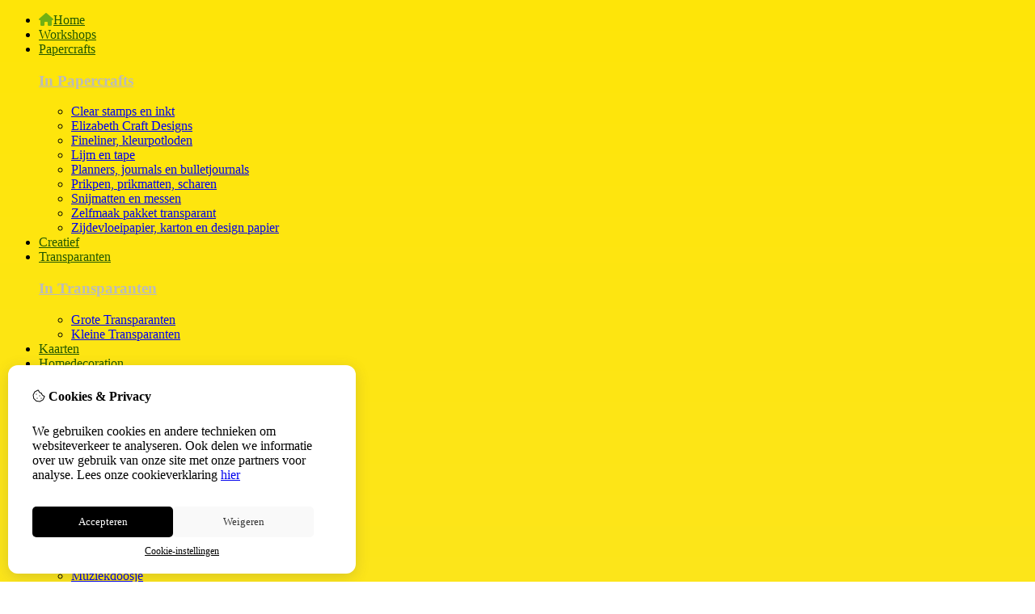

--- FILE ---
content_type: text/html; charset=utf-8
request_url: https://mezekind.nl/
body_size: 12615
content:
<?xml version="1.0" encoding="UTF-8"?>
<!DOCTYPE html PUBLIC "-//W3C//DTD XHTML 1.0 Strict//EN" "http://www.w3.org/TR/xhtml1/DTD/xhtml1-strict.dtd">
<html xmlns="http://www.w3.org/1999/xhtml" dir="ltr" lang="nl" xml:lang="nl" xmlns:fb="http://www.facebook.com/2008/fbml">
<head>

<script src="https://mezekind.nl/catalog/view/theme/tsb_theme/javascript/tsb_cookie_handler.js"></script>

<script>
  window.dataLayer = window.dataLayer || [];
  function gtag(){dataLayer.push(arguments);}

  if (localStorage.getItem('consentMode') === null){
    gtag('consent', 'default', {
      'ad_storage' : 'denied',
      'analytics_storage' : 'denied',
      'ad_user_data' : 'denied',
      'ad_personalization' : 'denied',
      'personalization_storage' : 'denied',
      'functionality_storage' : 'denied',
      'security_storage' : 'denied',
    });
  } else {
    gtag('consent', 'default', JSON.parse(localStorage.getItem('consentMode')));
  }

</script>


<script>
    </script>
<title>Mezekind</title>
<meta http-equiv="Content-Type" content="text/html; charset=utf-8" />
<base href="https://mezekind.nl/" />

<meta property="og:title" content="Mezekind" />
<meta property="og:site_name" content="Mezekind" />
<meta property="og:description" content="Een dag niet geknutseld is een dag niet geleefd" />

<meta property="og:image" content="https://mezekind.nl/image/data/logos/mezekind.png" />
<meta name="twitter:title" content="Mezekind" />


<meta name="description" content="Een dag niet geknutseld is een dag niet geleefd" />
<meta name="viewport" content="width=device-width, initial-scale=1, maximum-scale=5" />



<script type="text/javascript">
function createCookie(name,value,days) {
  if (days) {
    var date = new Date();
    date.setTime(date.getTime()+(days*24*60*60*1000));
    var expires = "; expires="+date.toGMTString();
  }
  else var expires = "";
  document.cookie = name+"="+value+expires+"; path=/";
}
</script>
<script type="text/javascript">
//<![CDATA[
if (screen.width < 767) {
  createCookie("is_mobile", "1", 7);
  createCookie("is_touch", "1", 7);
  /*
  Avoid multiple page redirects fix
  window.location.reload();*/
} else {
  createCookie("is_mobile", "0", 7);
}
//]]>
</script>
<script type="text/javascript">
//<![CDATA[
;window.Modernizr=function(a,b,c){function v(a){i.cssText=a}function w(a,b){return v(l.join(a+";")+(b||""))}function x(a,b){return typeof a===b}function y(a,b){return!!~(""+a).indexOf(b)}function z(a,b,d){for(var e in a){var f=b[a[e]];if(f!==c)return d===!1?a[e]:x(f,"function")?f.bind(d||b):f}return!1}var d="2.5.3",e={},f=b.documentElement,g="modernizr",h=b.createElement(g),i=h.style,j,k={}.toString,l=" -webkit- -moz- -o- -ms- ".split(" "),m={},n={},o={},p=[],q=p.slice,r,s=function(a,c,d,e){var h,i,j,k=b.createElement("div"),l=b.body,m=l?l:b.createElement("body");if(parseInt(d,10))while(d--)j=b.createElement("div"),j.id=e?e[d]:g+(d+1),k.appendChild(j);return h=["&#173;","<style>",a,"</style>"].join(""),k.id=g,m.innerHTML+=h,m.appendChild(k),l||(m.style.background="",f.appendChild(m)),i=c(k,a),l?k.parentNode.removeChild(k):m.parentNode.removeChild(m),!!i},t={}.hasOwnProperty,u;!x(t,"undefined")&&!x(t.call,"undefined")?u=function(a,b){return t.call(a,b)}:u=function(a,b){return b in a&&x(a.constructor.prototype[b],"undefined")},Function.prototype.bind||(Function.prototype.bind=function(b){var c=this;if(typeof c!="function")throw new TypeError;var d=q.call(arguments,1),e=function(){if(this instanceof e){var a=function(){};a.prototype=c.prototype;var f=new a,g=c.apply(f,d.concat(q.call(arguments)));return Object(g)===g?g:f}return c.apply(b,d.concat(q.call(arguments)))};return e});var A=function(c,d){var f=c.join(""),g=d.length;s(f,function(c,d){var f=b.styleSheets[b.styleSheets.length-1],h=f?f.cssRules&&f.cssRules[0]?f.cssRules[0].cssText:f.cssText||"":"",i=c.childNodes,j={};while(g--)j[i[g].id]=i[g];e.touch="ontouchstart"in a||a.DocumentTouch&&b instanceof DocumentTouch||(j.touch&&j.touch.offsetTop)===9},g,d)}([,["@media (",l.join("touch-enabled),("),g,")","{#touch{top:9px;position:absolute}}"].join("")],[,"touch"]);m.touch=function(){return e.touch};for(var B in m)u(m,B)&&(r=B.toLowerCase(),e[r]=m[B](),p.push((e[r]?"":"no-")+r));return v(""),h=j=null,e._version=d,e._prefixes=l,e.testStyles=s,e}(this,this.document);
if (Modernizr.touch){
  createCookie("is_touch", "1", 7);
  var head = document.getElementsByTagName('head')[0],
      style = document.createElement('style'),
      rules = document.createTextNode('.s_grid_view .s_item .s_actions { display: block !important; }');
  style.type = 'text/css';
  if(style.styleSheet)
      style.styleSheet.cssText = rules.nodeValue;
  else style.appendChild(rules);
  head.appendChild(style);
} else {
  createCookie("is_touch", "0", 7);
}
//]]>
</script>
<link rel="stylesheet" type="text/css" href="https://mezekind.nl/catalog/view/theme/tsb_theme/stylesheet/screen.css.php?v=2.2.4&amp;is_mobile=0&amp;is_touch=0&amp;language=ltr&amp;price_design=plain&amp;border=0&amp;font_body=Muli&amp;font_navigation=Muli&amp;font_navigation_weight=normal&amp;font_navigation_style=default&amp;font_navigation_size=16&amp;font_intro=Muli&amp;font_intro_weight=normal&amp;font_intro_style=default&amp;font_intro_size=32&amp;font_title=Muli&amp;font_title_weight=normal&amp;font_title_style=default&amp;font_price=Muli&amp;font_price_weight=normal&amp;font_price_style=default&amp;font_button=Muli&amp;font_button_weight=normal&amp;font_button_style=default&amp;font_button_size=16" media="screen" />
<!--[if lt IE 9]>
<link rel="stylesheet" type="text/css" href="https://mezekind.nl/catalog/view/theme/tsb_theme/stylesheet/ie.css.php?v=2.2.4&amp;theme=tsb_theme" media="screen" />
<![endif]-->



<script  type="text/javascript" src="system/cache/css-js-cache/0/_c5bf915930c7334874117cb504808920_035924b9a9726f148d6f4808aba7720e.js"></script>

<!--
-->


<script type="text/javascript">
//<![CDATA[
var $sReg=new function(){function c(){var a=Array.prototype.slice.call(arguments);a.unshift({});return b.apply(null,a)}function b(c){for(var d=1,e=arguments.length;d<e;d++){var f=arguments[d];if(typeof f!="object")continue;for(var g in f){var h=f[g],i=c[g];c[g]=i&&typeof h=="object"&&typeof i=="object"?b(i,h):a(h)}}return c}function a(b){var c;switch(typeof obj){case"object":c={};for(var d in b)c[d]=a(b[d]);break;case"array":c=[];for(var e=0,f=b.length;e<f;e++)c[e]=a(b[e]);break;default:return b}return c}var d={conf:{},set:function(a,b){var d=a.split("/");if(d.shift()!==""){return false}if(d.length>0&&d[d.length-1]==""){d.pop()}var e={};var f=e;var g=d.length;if(g>0){for(i=0;i<g-1;i++){f[d[i]]={};f=f[d[i]]}f[d[g-1]]=b;this.conf=c(this.conf,e)}else{this.conf=b}},get:function(a){var b=a.split("/");if(b.shift()!==""){return null}if(b.length>0&&b[b.length-1]=="")b.pop();var c=this.conf;var d=true;var e=0;if(c[b[e]]===undefined){return null}var f=b.length;while(d&&e<f){d=d&&c[b[e]]!==undefined;c=c[b[e]];e++}return c}};return d}
$sReg.set('/tb/image_url', 'https://mezekind.nl/image/');$sReg.set('/tb/theme_stylesheet_url', 'https://mezekind.nl/catalog/view/theme/tsb_theme/stylesheet/');$sReg.set('/tb/is_mobile', '0');$sReg.set('/tb/basename', 'tsb_theme');$sReg.set('/tb/shopping_cart_url', 'https://mezekind.nl/checkout/cart');$sReg.set('/tb/wishlist_url', 'https://mezekind.nl/account/wishlist');$sReg.set('/tb/category_path', '0');$sReg.set('/tb/schemer_config', jQuery.parseJSON('{"path":"0","predefined_scheme":"custom","colors":{"main":"71b013","secondary":"205700","background":"ffea00","intro":"205700","intro_text":"385217","intro_title":"65a819","price":"bfe388","price_text":"395215","promo_price":"000000","promo_price_text":"ffffff","plain_price_text":"000000","plain_promo_price_text":"ff3000","texture":"texture_2"},"is_parent":"0","parent_vars":{"colors":[]}}'));$sReg.set('/lang/text_continue', 'Verder');$sReg.set('/lang/text_continue_shopping', 'Verder winkelen');$sReg.set('/lang/text_shopping_cart', 'Winkelmandje');$sReg.set('/lang/text_wishlist', 'Verlanglijst');//]]>
</script>

<script type="text/javascript">

  $.widget("tb.tbTabs", $.ui.tabs, {});
  $(document).ready(function () {

    	
	
		
  });

</script><link href="https://mezekind.nl/image/data/logos/mezekind favicon.png" rel="icon" />

<meta property="og:url" content="https://mezekind.nl/" />
<meta name="twitter:url" content="https://mezekind.nl/" />

<link href="https://mezekind.nl/" rel="canonical" />

<link rel="stylesheet" href="system/cache/css-js-cache/0/_c5bf915930c7334874117cb504808920_f2b27d2d1dcd509d51916e8c574f4e40.css"/>
<script  type="text/javascript" src="system/cache/css-js-cache/0/_c5bf915930c7334874117cb504808920_d41d8cd98f00b204e9800998ecf8427e.js"></script>



<style type="text/css">body.s_layout_fixed {   background-color: #ffea00;   background-image: url('https://mezekind.nl/catalog/view/theme/tsb_theme/images/texture_2.png');   background-repeat: repeat;   background-position: top left;   background-attachment: scroll; } .s_main_color, #twitter li span a, .s_button_add_to_cart, .s_box h2, .box .box-heading, .checkout-heading a, #welcome_message a, .s_plain .s_price, .s_plain .s_price * {   color: #71b013; } #footer_categories h2 a:hover, .class-onepage_checkout-checkout #checkout .returning_customer_holder a {   color: #71b013 !important; }   .s_main_color_bgr, #cart .s_icon, #shop_contacts .s_icon, .s_list_1 li:before, .s_button_add_to_cart .s_icon, #intro .s_button_prev, #intro .s_button_next, .buttons .button, .noty_message button.s_main_color_bgr, .s_notify .s_success_24, .s_button_wishlist .s_icon, .s_button_compare .s_icon, .s_product_row .s_row_number, .jcarousel-prev, .jcarousel-next, .s_grand_total:hover, .categories ul li:hover, #listing_options .display input[type="submit"], .layout_2 .s_listing .s_button_add_to_cart, .layout_2 .next::before, .prev::before, .class-onepage_checkout-checkout .checkout #checkout .s_row_2 {   background-color: #71b013; }  .checkout .right,  .class-onepage_checkout-checkout .returning_customer_holder { border: 2px solid #71b013; }  .fa, .cart_menu .s_icon, #menu_home .fa:hover, .categories ul li li a:hover, .site_search .fa-search {   color: #71b013; }  .site_search.layout1 .fa {   color: #71b013; }  .site_search .fa-search {   box-shadow: #71b013 0px 0px 0px 2px;   background-color: #71b013; }   .buttons input[type=submit].button, .buttons input[type=button].button, .noty_message button.s_main_color_bgr {   border: 3px solid #71b013; } .s_secondary_color, a:hover, .categories > ul > li > a, #footer_categories h2, #footer_categories h2 a, .pagination a, #view_mode .s_selected a, #welcome_message a:hover {   color: #205700; } #content a:hover, #shop_info a:hover, #footer a:hover, #intro h1 a:hover, #intro h2 a:hover, #content a:hover, #shop_info a:hover, #footer a:hover, #breadcrumbs a:hover {   color: #205700; } .s_secondary_color_bgr, #view_mode .s_selected .s_icon, #view_mode a:hover .s_icon, .pagination a:hover, .s_button_add_to_cart:hover .s_icon, .s_button_remove:hover, .s_notify .noty_close:hover, .s_notify .s_failure_24, #product_share .s_review_write:hover .s_icon, .s_button_wishlist:hover .s_icon, .s_button_compare:hover .s_icon, .noty_message button.s_secondary_color_bgr {   background-color: #205700; } .noty_message button.s_secondary_color_bgr {   border: 3px solid #205700; } #intro {   background-color: #205700; } #intro, #breadcrumbs a {   color: #385217; } #intro h1, #intro h1 *, #intro h2, #intro h2 * {   color: #65a819; } #intro .s_rating {   ~background-color: #205700; } .s_label .s_price {   background-color: #bfe388; } .s_label .s_promo_price {   background-color: #000000; } .s_label .s_price, .s_label .s_price * {   color: #395215; } .s_label .s_promo_price, .s_label .s_promo_price * {   color: #ffffff; } .s_plain .s_price, .s_plain .s_price * {   color: #000000; } .s_plain .s_old_price, .s_plain .s_old_price * {   color: #000000 !important; } .s_plain .s_promo_price, .s_plain .s_promo_price * {   color: #ff3000; }  *::-moz-selection {   color: #fff;   background-color: #71b013; } *::-webkit-selection {   color: #fff;   background-color: #71b013; } *::selection {   color: #fff;   background-color: #71b013; }  .scroll_top{ 	color: #65a819; 	background: #205700; } body {background-image:none !important;background: ##ffe608 !important; /* Old browsers */background: -moz-linear-gradient(top, #ffe608 0%, #e5e5e5 75%, #e5e5e5 100%) !important; /* FF3.6-15 */background: -webkit-linear-gradient(top, #ffe608 0%,#e5e5e5 75%,#e5e5e5 100%) !important; /* Chrome10-25,Safari5.1-6 */background: linear-gradient(to bottom, #ffe608 0%,#e5e5e5 75%,#e5e5e5 100%) !important; /* W3C, IE10+, FF16+, Chrome26+, Opera12+, Safari7+ */filter: progid:DXImageTransform.Microsoft.gradient( startColorstr='#ffe608', endColorstr='#e5e5e5',GradientType=0 ) !important; /* IE6-9 */}</style>


</head>
<body 
class="layout_0 s_layout_fixed big_screen_full slider_full  phome class-common-home  s_single_col s_page_common_home">


<!-- Google tag (gtag.js) -->


  
  <div  class="main_navigation s_row mobile">
    <div class="s_wrap">
      <div class="s_col_12">

        <div class="categories s_nav">
         <ul class="clearfix full_menu">
  <li id="menu_home">
    <a href="https://mezekind.nl/"><i class="fa fa-home" aria-hidden="true"></i>Home</a>
  </li>

  <li class="menu_93 s_category_menu">




  	
	 		<a href="https://mezekind.nl/workshops">Workshops</a>
	 	 

  </li>
<li class="menu_67 s_category_menu">




  	
	 		<a class='main-mcat' href="https://mezekind.nl/workshop">Papercrafts</a>
	 	 

    <div class="s_submenu">

        <!-- Subcategories -->
    <div class="s_category_group s_menu_group">
				 <h3><a class="mobile" style="color:#bbb" href="https://mezekind.nl/workshop"> In Papercrafts</a></h3>
			  <ul class="s_list_1 clearfix">
    <li>
    <a href="https://mezekind.nl/workshop/clear-stamps">Clear stamps en inkt</a>  </li>
    <li>
    <a href="https://mezekind.nl/workshop/elizabeth-craft-designs-1">Elizabeth Craft Designs</a>  </li>
    <li>
    <a href="https://mezekind.nl/workshop/fineliner-kleurpotloden">Fineliner, kleurpotloden</a>  </li>
    <li>
    <a href="https://mezekind.nl/workshop/lijm-en-tape">Lijm en tape</a>  </li>
    <li>
    <a href="https://mezekind.nl/workshop/journals-en-bullitjournals">Planners, journals en bulletjournals</a>  </li>
    <li>
    <a href="https://mezekind.nl/workshop/prikpen-prikmatten-scharen">Prikpen, prikmatten, scharen</a>  </li>
    <li>
    <a href="https://mezekind.nl/workshop/snijmatten-en-messen">Snijmatten en messen</a>  </li>
    <li>
    <a href="https://mezekind.nl/workshop/zelfmaak-pakket-transparant">Zelfmaak pakket transparant</a>  </li>
    <li>
    <a href="https://mezekind.nl/workshop/zijdevloei-papier">Zijdevloeipapier, karton en design papier</a>  </li>
  </ul>    </div>
    
  </div>
  </li>
<li class="menu_69 s_category_menu">




  	
	 		<a href="https://mezekind.nl/creatief">Creatief</a>
	 	 

  </li>
<li class="menu_66 s_category_menu">




  	
	 		<a class='main-mcat' href="https://mezekind.nl/transparanten">Transparanten</a>
	 	 

    <div class="s_submenu">

        <!-- Subcategories -->
    <div class="s_category_group s_menu_group">
				 <h3><a class="mobile" style="color:#bbb" href="https://mezekind.nl/transparanten"> In Transparanten</a></h3>
			  <ul class="s_list_1 clearfix">
    <li>
    <a href="https://mezekind.nl/transparanten/grote-transparanten">Grote Transparanten</a>  </li>
    <li>
    <a href="https://mezekind.nl/transparanten/kleine-transparanten">Kleine Transparanten</a>  </li>
  </ul>    </div>
    
  </div>
  </li>
<li class="menu_68 s_category_menu">




  	
	 		<a href="https://mezekind.nl/kaarten">Kaarten</a>
	 	 

  </li>
<li class="menu_70 s_category_menu">




  	
	 		<a class='main-mcat' href="https://mezekind.nl/homedecoration">Homedecoration</a>
	 	 

    <div class="s_submenu">

        <!-- Subcategories -->
    <div class="s_category_group s_menu_group">
				 <h3><a class="mobile" style="color:#bbb" href="https://mezekind.nl/homedecoration"> In Homedecoration</a></h3>
			  <ul class="s_list_1 clearfix">
    <li>
    <a href="https://mezekind.nl/homedecoration/lente">Lente</a>  </li>
    <li>
    <a href="https://mezekind.nl/homedecoration/zomer">Zomer</a>  </li>
    <li>
    <a href="https://mezekind.nl/homedecoration/herfst">Herfst</a>  </li>
    <li>
    <a href="https://mezekind.nl/homedecoration/winter">Winter</a>  </li>
  </ul>    </div>
    
  </div>
  </li>
<li class="menu_79 s_category_menu">




  	
	 		<a class='main-mcat' href="https://mezekind.nl/baby">Baby</a>
	 	 

    <div class="s_submenu">

        <!-- Subcategories -->
    <div class="s_category_group s_menu_group">
				 <h3><a class="mobile" style="color:#bbb" href="https://mezekind.nl/baby"> In Baby</a></h3>
			  <ul class="s_list_1 clearfix">
    <li>
    <a href="https://mezekind.nl/baby/bijtring">Bijtring</a>  </li>
    <li>
    <a href="https://mezekind.nl/baby/knuffels">Knuffels</a>  </li>
    <li>
    <a href="https://mezekind.nl/baby/Muziekdoosje">Muziekdoosje</a>  </li>
    <li>
    <a href="https://mezekind.nl/baby/Rammelaar">Rammelaar</a>  </li>
    <li>
    <a href="https://mezekind.nl/baby/Speenkoord">Speenkoord</a>  </li>
  </ul>    </div>
    
  </div>
  </li>
<li class="menu_75 s_category_menu">




  	
	 		<a class='main-mcat' href="https://mezekind.nl/spelen">Speelgoed</a>
	 	 

    <div class="s_submenu">

        <!-- Subcategories -->
    <div class="s_category_group s_menu_group">
				 <h3><a class="mobile" style="color:#bbb" href="https://mezekind.nl/spelen"> In Speelgoed</a></h3>
			  <ul class="s_list_1 clearfix">
    <li>
    <a href="https://mezekind.nl/spelen/pittenzakjes">Pittenzakjes,</a>  </li>
  </ul>    </div>
    
  </div>
  </li>
<li class="menu_76 s_category_menu">




  	
	 		<a href="https://mezekind.nl/kaarsen">Bijenwaskaarsen</a>
	 	 

  </li>


  
    
  
  </ul>

<span class="home_button">
    <a href="https://mezekind.nl/"><i class="fa fa-home" aria-hidden="true"></i></a>
</span>

<span class="open_nav" onclick="openNav()"><i class="fa fa-bars"></i></span>



<!-- RESPONSIVE MENU -->

<div id="mySidenav" class="sidenav">

<a href="javascript:void(0)" class="closebtn" onclick="closeNav()">&times;</a>

<span id="sideNavMainTitle" class="noneSEO_H2">MENU</span>
<ul class="clearfix" id="hoofdmenu">

  <li class="menu_93 s_category_menu">




  	
	 		<a href="https://mezekind.nl/workshops">Workshops</a>
	 	 

  </li>
<li class="menu_67 s_category_menu">




  	
	 		<a class='main-mcat' href="https://mezekind.nl/workshop">Papercrafts</a>
	 	 

    <div class="s_submenu">

        <!-- Subcategories -->
    <div class="s_category_group s_menu_group">
				 <h3><a class="mobile" style="color:#bbb" href="https://mezekind.nl/workshop"> In Papercrafts</a></h3>
			  <ul class="s_list_1 clearfix">
    <li>
    <a href="https://mezekind.nl/workshop/clear-stamps">Clear stamps en inkt</a>  </li>
    <li>
    <a href="https://mezekind.nl/workshop/elizabeth-craft-designs-1">Elizabeth Craft Designs</a>  </li>
    <li>
    <a href="https://mezekind.nl/workshop/fineliner-kleurpotloden">Fineliner, kleurpotloden</a>  </li>
    <li>
    <a href="https://mezekind.nl/workshop/lijm-en-tape">Lijm en tape</a>  </li>
    <li>
    <a href="https://mezekind.nl/workshop/journals-en-bullitjournals">Planners, journals en bulletjournals</a>  </li>
    <li>
    <a href="https://mezekind.nl/workshop/prikpen-prikmatten-scharen">Prikpen, prikmatten, scharen</a>  </li>
    <li>
    <a href="https://mezekind.nl/workshop/snijmatten-en-messen">Snijmatten en messen</a>  </li>
    <li>
    <a href="https://mezekind.nl/workshop/zelfmaak-pakket-transparant">Zelfmaak pakket transparant</a>  </li>
    <li>
    <a href="https://mezekind.nl/workshop/zijdevloei-papier">Zijdevloeipapier, karton en design papier</a>  </li>
  </ul>    </div>
    
  </div>
  </li>
<li class="menu_69 s_category_menu">




  	
	 		<a href="https://mezekind.nl/creatief">Creatief</a>
	 	 

  </li>
<li class="menu_66 s_category_menu">




  	
	 		<a class='main-mcat' href="https://mezekind.nl/transparanten">Transparanten</a>
	 	 

    <div class="s_submenu">

        <!-- Subcategories -->
    <div class="s_category_group s_menu_group">
				 <h3><a class="mobile" style="color:#bbb" href="https://mezekind.nl/transparanten"> In Transparanten</a></h3>
			  <ul class="s_list_1 clearfix">
    <li>
    <a href="https://mezekind.nl/transparanten/grote-transparanten">Grote Transparanten</a>  </li>
    <li>
    <a href="https://mezekind.nl/transparanten/kleine-transparanten">Kleine Transparanten</a>  </li>
  </ul>    </div>
    
  </div>
  </li>
<li class="menu_68 s_category_menu">




  	
	 		<a href="https://mezekind.nl/kaarten">Kaarten</a>
	 	 

  </li>
<li class="menu_70 s_category_menu">




  	
	 		<a class='main-mcat' href="https://mezekind.nl/homedecoration">Homedecoration</a>
	 	 

    <div class="s_submenu">

        <!-- Subcategories -->
    <div class="s_category_group s_menu_group">
				 <h3><a class="mobile" style="color:#bbb" href="https://mezekind.nl/homedecoration"> In Homedecoration</a></h3>
			  <ul class="s_list_1 clearfix">
    <li>
    <a href="https://mezekind.nl/homedecoration/lente">Lente</a>  </li>
    <li>
    <a href="https://mezekind.nl/homedecoration/zomer">Zomer</a>  </li>
    <li>
    <a href="https://mezekind.nl/homedecoration/herfst">Herfst</a>  </li>
    <li>
    <a href="https://mezekind.nl/homedecoration/winter">Winter</a>  </li>
  </ul>    </div>
    
  </div>
  </li>
<li class="menu_79 s_category_menu">




  	
	 		<a class='main-mcat' href="https://mezekind.nl/baby">Baby</a>
	 	 

    <div class="s_submenu">

        <!-- Subcategories -->
    <div class="s_category_group s_menu_group">
				 <h3><a class="mobile" style="color:#bbb" href="https://mezekind.nl/baby"> In Baby</a></h3>
			  <ul class="s_list_1 clearfix">
    <li>
    <a href="https://mezekind.nl/baby/bijtring">Bijtring</a>  </li>
    <li>
    <a href="https://mezekind.nl/baby/knuffels">Knuffels</a>  </li>
    <li>
    <a href="https://mezekind.nl/baby/Muziekdoosje">Muziekdoosje</a>  </li>
    <li>
    <a href="https://mezekind.nl/baby/Rammelaar">Rammelaar</a>  </li>
    <li>
    <a href="https://mezekind.nl/baby/Speenkoord">Speenkoord</a>  </li>
  </ul>    </div>
    
  </div>
  </li>
<li class="menu_75 s_category_menu">




  	
	 		<a class='main-mcat' href="https://mezekind.nl/spelen">Speelgoed</a>
	 	 

    <div class="s_submenu">

        <!-- Subcategories -->
    <div class="s_category_group s_menu_group">
				 <h3><a class="mobile" style="color:#bbb" href="https://mezekind.nl/spelen"> In Speelgoed</a></h3>
			  <ul class="s_list_1 clearfix">
    <li>
    <a href="https://mezekind.nl/spelen/pittenzakjes">Pittenzakjes,</a>  </li>
  </ul>    </div>
    
  </div>
  </li>
<li class="menu_76 s_category_menu">




  	
	 		<a href="https://mezekind.nl/kaarsen">Bijenwaskaarsen</a>
	 	 

  </li>


  
  
  </ul>

<div class="language_currency mobile_layout"></div>

</div>



<script type="text/javascript"> 
//<![CDATA[

$(document).ready(function () {
    $('#hoofdmenu li').children('ul').hide();
    $('#hoofdmenu li').click(function () {
        if ($(this).children('ul,p').is(':hidden') == true) {
        $(this).children('ul,p').slideDown('slow');
        return false
}
    })
});

/* Set the width of the side navigation to 250px */
function openNav() {
    document.getElementById("mySidenav").style.width = "250px";
}

/* Set the width of the side navigation to 0 */
function closeNav() {
    document.getElementById("mySidenav").style.width = "0";
} 


if ( $('#hoofdmenu').length ) {
	
	if ( screen.width <= 768 ) {
		
		$( "ul#hoofdmenu li.s_category_menu a.main-mcat" ).each(function( index ) {
			$(this).attr("href", "javascript:void(0)");
		});
		
	}

}

//]]>
</script>        </div>

        <span class="mobile-menu-icons">
		
                  <a href="https://mezekind.nl/account/account"><i class="fa fa-user"></i></a>
        

                  <span class="cart_menu s_nav">
                      <a href="https://mezekind.nl/checkout/cart">
              <span class="fa fa-shopping-basket"></span>
              <span style="margin: -6px 8px 0 3px" class="s_grand_total s_main_color">€0,00</span>
            </a>
          </span>
        
          <div class="site_search">
            <a id="show_search_mobile" class="s_search_button fa fa-search" href="javascript:;" title="Zoeken"></a>
            <div id="search_bar_mobile" class="clearfix">
              <input id="filter_keyword_mobile" type="text" name="search" placeholder="Zoeken" value="" />
              <a id="search_button_mobile" class="s_button_1 s_button_1_small s_secondary_color_bgr"></a>
            </div>
          </div>

        </span>


      </div>
    </div>
  </div>

<div id="wrapper">

  <div id="header" class="s_row clearfix">
    <div class="s_wrap">
      <div class="s_col_12">

                <a id="site_logo" href="https://mezekind.nl/">
          <img   src="https://mezekind.nl/image/data/logos/mezekind.png" title="Mezekind" alt="Mezekind" />
        </a>
        
        
        <div id="top_navigation" class="s_static">

                              <div  class="site_search layout0">
              <input id="filter_keyword" type="text" name="search" placeholder="Zoeken" value="" />
            <a id="search_button" class="s_search_button fa fa-search" href="javascript:;" title="Zoeken"></a>
          </div>
                    
        <div class="desktop">
                            </div>

        </div>

        <div class="desktop">
        <div id="system_navigation">
                              <div class="cart_menu s_nav">
            <a href="https://mezekind.nl/checkout/cart">
              <span class="fa fa-shopping-basket"></span>
                            <small class="s_text">Winkelmandje</small>
                            <span class="s_grand_total s_main_color">€0,00</span>
            </a>
            <div class="s_submenu s_cart_holder">
              
<div class="empty">Uw winkelwagen is leeg!</div>

            </div>
          </div>

                              <p id="welcome_message">
            <a href="https://mezekind.nl/account/login">Inloggen</a> / <a href="https://mezekind.nl/account/register">registreren</a>          </p>
                    
          <ul class="s_list_1">
                        <li><i class="fa fa-angle-right" aria-hidden="true"></i><a href="https://mezekind.nl/account/wishlist" id="wishlist_total">Verlanglijst (0)</a></li>
                        <li><i class="fa fa-angle-right" aria-hidden="true"></i><a href="https://mezekind.nl/account/account">Mijn Account</a></li>                        <li><i class="fa fa-angle-right" aria-hidden="true"></i><a href="https://mezekind.nl/checkout/cart">Winkelwagen</a></li>
            <li><i class="fa fa-angle-right" aria-hidden="true"></i><a href="https://mezekind.nl/checkout/checkout">Afrekenen</a></li>
                      </ul>

        </div>
        </div>

      </div>

    </div>
  </div>
  <!-- end of header -->

  <div class="main_navigation s_row desktop">
    <div class="s_wrap">
      <div class="s_col_12">

		<div class="help_icon_1 fullwidth">
			<div class="categories s_nav  ">
			<ul class="clearfix full_menu">
  <li id="menu_home">
    <a href="https://mezekind.nl/"><i class="fa fa-home" aria-hidden="true"></i>Home</a>
  </li>

  <li class="menu_93 s_category_menu">




  	
	 		<a href="https://mezekind.nl/workshops">Workshops</a>
	 	 

  </li>
<li class="menu_67 s_category_menu">




  	
	 		<a class='main-mcat' href="https://mezekind.nl/workshop">Papercrafts</a>
	 	 

    <div class="s_submenu">

        <!-- Subcategories -->
    <div class="s_category_group s_menu_group">
				 <h3><a class="mobile" style="color:#bbb" href="https://mezekind.nl/workshop"> In Papercrafts</a></h3>
			  <ul class="s_list_1 clearfix">
    <li>
    <a href="https://mezekind.nl/workshop/clear-stamps">Clear stamps en inkt</a>  </li>
    <li>
    <a href="https://mezekind.nl/workshop/elizabeth-craft-designs-1">Elizabeth Craft Designs</a>  </li>
    <li>
    <a href="https://mezekind.nl/workshop/fineliner-kleurpotloden">Fineliner, kleurpotloden</a>  </li>
    <li>
    <a href="https://mezekind.nl/workshop/lijm-en-tape">Lijm en tape</a>  </li>
    <li>
    <a href="https://mezekind.nl/workshop/journals-en-bullitjournals">Planners, journals en bulletjournals</a>  </li>
    <li>
    <a href="https://mezekind.nl/workshop/prikpen-prikmatten-scharen">Prikpen, prikmatten, scharen</a>  </li>
    <li>
    <a href="https://mezekind.nl/workshop/snijmatten-en-messen">Snijmatten en messen</a>  </li>
    <li>
    <a href="https://mezekind.nl/workshop/zelfmaak-pakket-transparant">Zelfmaak pakket transparant</a>  </li>
    <li>
    <a href="https://mezekind.nl/workshop/zijdevloei-papier">Zijdevloeipapier, karton en design papier</a>  </li>
  </ul>    </div>
    
  </div>
  </li>
<li class="menu_69 s_category_menu">




  	
	 		<a href="https://mezekind.nl/creatief">Creatief</a>
	 	 

  </li>
<li class="menu_66 s_category_menu">




  	
	 		<a class='main-mcat' href="https://mezekind.nl/transparanten">Transparanten</a>
	 	 

    <div class="s_submenu">

        <!-- Subcategories -->
    <div class="s_category_group s_menu_group">
				 <h3><a class="mobile" style="color:#bbb" href="https://mezekind.nl/transparanten"> In Transparanten</a></h3>
			  <ul class="s_list_1 clearfix">
    <li>
    <a href="https://mezekind.nl/transparanten/grote-transparanten">Grote Transparanten</a>  </li>
    <li>
    <a href="https://mezekind.nl/transparanten/kleine-transparanten">Kleine Transparanten</a>  </li>
  </ul>    </div>
    
  </div>
  </li>
<li class="menu_68 s_category_menu">




  	
	 		<a href="https://mezekind.nl/kaarten">Kaarten</a>
	 	 

  </li>
<li class="menu_70 s_category_menu">




  	
	 		<a class='main-mcat' href="https://mezekind.nl/homedecoration">Homedecoration</a>
	 	 

    <div class="s_submenu">

        <!-- Subcategories -->
    <div class="s_category_group s_menu_group">
				 <h3><a class="mobile" style="color:#bbb" href="https://mezekind.nl/homedecoration"> In Homedecoration</a></h3>
			  <ul class="s_list_1 clearfix">
    <li>
    <a href="https://mezekind.nl/homedecoration/lente">Lente</a>  </li>
    <li>
    <a href="https://mezekind.nl/homedecoration/zomer">Zomer</a>  </li>
    <li>
    <a href="https://mezekind.nl/homedecoration/herfst">Herfst</a>  </li>
    <li>
    <a href="https://mezekind.nl/homedecoration/winter">Winter</a>  </li>
  </ul>    </div>
    
  </div>
  </li>
<li class="menu_79 s_category_menu">




  	
	 		<a class='main-mcat' href="https://mezekind.nl/baby">Baby</a>
	 	 

    <div class="s_submenu">

        <!-- Subcategories -->
    <div class="s_category_group s_menu_group">
				 <h3><a class="mobile" style="color:#bbb" href="https://mezekind.nl/baby"> In Baby</a></h3>
			  <ul class="s_list_1 clearfix">
    <li>
    <a href="https://mezekind.nl/baby/bijtring">Bijtring</a>  </li>
    <li>
    <a href="https://mezekind.nl/baby/knuffels">Knuffels</a>  </li>
    <li>
    <a href="https://mezekind.nl/baby/Muziekdoosje">Muziekdoosje</a>  </li>
    <li>
    <a href="https://mezekind.nl/baby/Rammelaar">Rammelaar</a>  </li>
    <li>
    <a href="https://mezekind.nl/baby/Speenkoord">Speenkoord</a>  </li>
  </ul>    </div>
    
  </div>
  </li>
<li class="menu_75 s_category_menu">




  	
	 		<a class='main-mcat' href="https://mezekind.nl/spelen">Speelgoed</a>
	 	 

    <div class="s_submenu">

        <!-- Subcategories -->
    <div class="s_category_group s_menu_group">
				 <h3><a class="mobile" style="color:#bbb" href="https://mezekind.nl/spelen"> In Speelgoed</a></h3>
			  <ul class="s_list_1 clearfix">
    <li>
    <a href="https://mezekind.nl/spelen/pittenzakjes">Pittenzakjes,</a>  </li>
  </ul>    </div>
    
  </div>
  </li>
<li class="menu_76 s_category_menu">




  	
	 		<a href="https://mezekind.nl/kaarsen">Bijenwaskaarsen</a>
	 	 

  </li>


  
    
  
  </ul>

<span class="home_button">
    <a href="https://mezekind.nl/"><i class="fa fa-home" aria-hidden="true"></i></a>
</span>

<span class="open_nav" onclick="openNav()"><i class="fa fa-bars"></i></span>



<!-- RESPONSIVE MENU -->

<div id="mySidenav" class="sidenav">

<a href="javascript:void(0)" class="closebtn" onclick="closeNav()">&times;</a>

<span id="sideNavMainTitle" class="noneSEO_H2">MENU</span>
<ul class="clearfix" id="hoofdmenu">

  <li class="menu_93 s_category_menu">




  	
	 		<a href="https://mezekind.nl/workshops">Workshops</a>
	 	 

  </li>
<li class="menu_67 s_category_menu">




  	
	 		<a class='main-mcat' href="https://mezekind.nl/workshop">Papercrafts</a>
	 	 

    <div class="s_submenu">

        <!-- Subcategories -->
    <div class="s_category_group s_menu_group">
				 <h3><a class="mobile" style="color:#bbb" href="https://mezekind.nl/workshop"> In Papercrafts</a></h3>
			  <ul class="s_list_1 clearfix">
    <li>
    <a href="https://mezekind.nl/workshop/clear-stamps">Clear stamps en inkt</a>  </li>
    <li>
    <a href="https://mezekind.nl/workshop/elizabeth-craft-designs-1">Elizabeth Craft Designs</a>  </li>
    <li>
    <a href="https://mezekind.nl/workshop/fineliner-kleurpotloden">Fineliner, kleurpotloden</a>  </li>
    <li>
    <a href="https://mezekind.nl/workshop/lijm-en-tape">Lijm en tape</a>  </li>
    <li>
    <a href="https://mezekind.nl/workshop/journals-en-bullitjournals">Planners, journals en bulletjournals</a>  </li>
    <li>
    <a href="https://mezekind.nl/workshop/prikpen-prikmatten-scharen">Prikpen, prikmatten, scharen</a>  </li>
    <li>
    <a href="https://mezekind.nl/workshop/snijmatten-en-messen">Snijmatten en messen</a>  </li>
    <li>
    <a href="https://mezekind.nl/workshop/zelfmaak-pakket-transparant">Zelfmaak pakket transparant</a>  </li>
    <li>
    <a href="https://mezekind.nl/workshop/zijdevloei-papier">Zijdevloeipapier, karton en design papier</a>  </li>
  </ul>    </div>
    
  </div>
  </li>
<li class="menu_69 s_category_menu">




  	
	 		<a href="https://mezekind.nl/creatief">Creatief</a>
	 	 

  </li>
<li class="menu_66 s_category_menu">




  	
	 		<a class='main-mcat' href="https://mezekind.nl/transparanten">Transparanten</a>
	 	 

    <div class="s_submenu">

        <!-- Subcategories -->
    <div class="s_category_group s_menu_group">
				 <h3><a class="mobile" style="color:#bbb" href="https://mezekind.nl/transparanten"> In Transparanten</a></h3>
			  <ul class="s_list_1 clearfix">
    <li>
    <a href="https://mezekind.nl/transparanten/grote-transparanten">Grote Transparanten</a>  </li>
    <li>
    <a href="https://mezekind.nl/transparanten/kleine-transparanten">Kleine Transparanten</a>  </li>
  </ul>    </div>
    
  </div>
  </li>
<li class="menu_68 s_category_menu">




  	
	 		<a href="https://mezekind.nl/kaarten">Kaarten</a>
	 	 

  </li>
<li class="menu_70 s_category_menu">




  	
	 		<a class='main-mcat' href="https://mezekind.nl/homedecoration">Homedecoration</a>
	 	 

    <div class="s_submenu">

        <!-- Subcategories -->
    <div class="s_category_group s_menu_group">
				 <h3><a class="mobile" style="color:#bbb" href="https://mezekind.nl/homedecoration"> In Homedecoration</a></h3>
			  <ul class="s_list_1 clearfix">
    <li>
    <a href="https://mezekind.nl/homedecoration/lente">Lente</a>  </li>
    <li>
    <a href="https://mezekind.nl/homedecoration/zomer">Zomer</a>  </li>
    <li>
    <a href="https://mezekind.nl/homedecoration/herfst">Herfst</a>  </li>
    <li>
    <a href="https://mezekind.nl/homedecoration/winter">Winter</a>  </li>
  </ul>    </div>
    
  </div>
  </li>
<li class="menu_79 s_category_menu">




  	
	 		<a class='main-mcat' href="https://mezekind.nl/baby">Baby</a>
	 	 

    <div class="s_submenu">

        <!-- Subcategories -->
    <div class="s_category_group s_menu_group">
				 <h3><a class="mobile" style="color:#bbb" href="https://mezekind.nl/baby"> In Baby</a></h3>
			  <ul class="s_list_1 clearfix">
    <li>
    <a href="https://mezekind.nl/baby/bijtring">Bijtring</a>  </li>
    <li>
    <a href="https://mezekind.nl/baby/knuffels">Knuffels</a>  </li>
    <li>
    <a href="https://mezekind.nl/baby/Muziekdoosje">Muziekdoosje</a>  </li>
    <li>
    <a href="https://mezekind.nl/baby/Rammelaar">Rammelaar</a>  </li>
    <li>
    <a href="https://mezekind.nl/baby/Speenkoord">Speenkoord</a>  </li>
  </ul>    </div>
    
  </div>
  </li>
<li class="menu_75 s_category_menu">




  	
	 		<a class='main-mcat' href="https://mezekind.nl/spelen">Speelgoed</a>
	 	 

    <div class="s_submenu">

        <!-- Subcategories -->
    <div class="s_category_group s_menu_group">
				 <h3><a class="mobile" style="color:#bbb" href="https://mezekind.nl/spelen"> In Speelgoed</a></h3>
			  <ul class="s_list_1 clearfix">
    <li>
    <a href="https://mezekind.nl/spelen/pittenzakjes">Pittenzakjes,</a>  </li>
  </ul>    </div>
    
  </div>
  </li>
<li class="menu_76 s_category_menu">




  	
	 		<a href="https://mezekind.nl/kaarsen">Bijenwaskaarsen</a>
	 	 

  </li>


  
  
  </ul>



</div>



<script type="text/javascript"> 
//<![CDATA[

$(document).ready(function () {
    $('#hoofdmenu li').children('ul').hide();
    $('#hoofdmenu li').click(function () {
        if ($(this).children('ul,p').is(':hidden') == true) {
        $(this).children('ul,p').slideDown('slow');
        return false
}
    })
});

/* Set the width of the side navigation to 250px */
function openNav() {
    document.getElementById("mySidenav").style.width = "250px";
}

/* Set the width of the side navigation to 0 */
function closeNav() {
    document.getElementById("mySidenav").style.width = "0";
} 


if ( $('#hoofdmenu').length ) {
	
	if ( screen.width <= 768 ) {
		
		$( "ul#hoofdmenu li.s_category_menu a.main-mcat" ).each(function( index ) {
			$(this).attr("href", "javascript:void(0)");
		});
		
	}

}

//]]>
</script>			</div>
		</div>

        
      </div>
    </div>
  </div>

  
  <!-- end of main navigation -->

    
      
  
  
  <div id="content" class="s_wrap">
  
        
    <div id="home" class="s_main_col">

      

                    <div class="s_module_featured s_module_content">

            <h2 id="module_title_featured" class="s_title_1"><span>Aanbevolen</span></h2>

            <div class="s_listing s_grid_view size_1 clearfix">

                                                        <div class="s_item product_15424">
                        <a class="s_thumb" href="https://mezekind.nl/reminiscence-the-book-8">
                            <img width="300" height="300" src="https://mezekind.nl/image/cache/data/papier/ecd/ecd8-400x400.jpg" title="Reminiscence the book 8" alt="Reminiscence the book 8" />
                        </a>
                        <div class="s_item_info">
                            <h3><a href="https://mezekind.nl/reminiscence-the-book-8">Reminiscence the book 8</a></h3>
                                                            <div class="s_price_holder s_size_3 s_plain">
                                                                            
                                                                                    <p class="s_price"><span class="s_currency s_before">€</span><span itemprop="price">28,95</span></p>
                                        
                                                                    </div>
                                                                                                                    <div class="s_actions">
                                    
                                                                                                                                    <span class="s_button_add_to_cart">Niet op voorraad</span>
                                                                                    
                                                                                                                <a class="s_button_wishlist s_icon_10" onclick="addToWishList('15424');"><span class="s_icon s_add_10"></span>Verlanglijst</a>
                                                                                                                <a class="s_button_compare s_icon_10" onclick="addToCompare('15424');"><span class="s_icon s_add_10"></span>Vergelijken</a>
                                                                    </div>
                                                    </div>
                    </div>
                                                                            <div class="s_item product_15434">
                        <a class="s_thumb" href="https://mezekind.nl/westcott-scalpeermes-titanium">
                            <img width="300" height="300" src="https://mezekind.nl/image/cache/data/papier/messen/w-st-400x400.jpeg" title="Westcott, scalpeermes titanium " alt="Westcott, scalpeermes titanium " />
                        </a>
                        <div class="s_item_info">
                            <h3><a href="https://mezekind.nl/westcott-scalpeermes-titanium">Westcott, scalpeermes titanium </a></h3>
                                                            <div class="s_price_holder s_size_3 s_plain">
                                                                            
                                                                                    <p class="s_price"><span class="s_currency s_before">€</span><span itemprop="price">9,50</span></p>
                                        
                                                                    </div>
                                                                                                                    <div class="s_actions">
                                    
                                                                                    
                                                                                                    <a class="s_button_add_to_cart" href="javascript:;" onclick="addToCart('15434');">
                                                        <span class="s_icon_16"><span class="fa fa-shopping-basket"></span>Bestellen</span>
                                                    </a>
                                                
                                                                                    
                                                                                                                <a class="s_button_wishlist s_icon_10" onclick="addToWishList('15434');"><span class="s_icon s_add_10"></span>Verlanglijst</a>
                                                                                                                <a class="s_button_compare s_icon_10" onclick="addToCompare('15434');"><span class="s_icon s_add_10"></span>Vergelijken</a>
                                                                    </div>
                                                    </div>
                    </div>
                                                                            <div class="s_item product_15541">
                        <a class="s_thumb" href="https://mezekind.nl/adventfair-23-november-2024-workshop-transparant-1">
                            <img width="300" height="300" src="https://mezekind.nl/image/cache/data/transparantfotos/workshop/advent_2025-400x400.jpg" title="Adventfair vrijdag 21 en /of zaterdag 22 2024 November 2025 Workshop Transparant " alt="Adventfair vrijdag 21 en /of zaterdag 22 2024 November 2025 Workshop Transparant " />
                        </a>
                        <div class="s_item_info">
                            <h3><a href="https://mezekind.nl/adventfair-23-november-2024-workshop-transparant-1">Adventfair vrijdag 21 en /of zaterdag 22 2024 November 2025 Workshop Transparant </a></h3>
                                                            <div class="s_price_holder s_size_3 s_plain">
                                                                            
                                                                                    <p class="s_price"><span class="s_currency s_before">€</span><span itemprop="price">17,50</span></p>
                                        
                                                                    </div>
                                                                                                                    <div class="s_actions">
                                    
                                                                                    
                                                                                                    <a class="s_button_add_to_cart" href="javascript:;" onclick="addToCart('15541');">
                                                        <span class="s_icon_16"><span class="fa fa-shopping-basket"></span>Bestellen</span>
                                                    </a>
                                                
                                                                                    
                                                                                                                <a class="s_button_wishlist s_icon_10" onclick="addToWishList('15541');"><span class="s_icon s_add_10"></span>Verlanglijst</a>
                                                                                                                <a class="s_button_compare s_icon_10" onclick="addToCompare('15541');"><span class="s_icon s_add_10"></span>Vergelijken</a>
                                                                    </div>
                                                    </div>
                    </div>
                                                                            <div class="s_item product_15542">
                        <a class="s_thumb" href="https://mezekind.nl/adventfair-vrijdag-21-en-of-zaterdag-22-2024-november-2025-workshop-transparant">
                            <img width="300" height="300" src="https://mezekind.nl/image/cache/data/transparantfotos/workshop/adventfairb-400x400.jpg" title="Adventfair vrijdag 21 en /of zaterdag 22 November 2025 Workshop Wolengel " alt="Adventfair vrijdag 21 en /of zaterdag 22 November 2025 Workshop Wolengel " />
                        </a>
                        <div class="s_item_info">
                            <h3><a href="https://mezekind.nl/adventfair-vrijdag-21-en-of-zaterdag-22-2024-november-2025-workshop-transparant">Adventfair vrijdag 21 en /of zaterdag 22 November 2025 Workshop Wolengel </a></h3>
                                                            <div class="s_price_holder s_size_3 s_plain">
                                                                            
                                                                                    <p class="s_price"><span class="s_currency s_before">€</span><span itemprop="price">7,50</span></p>
                                        
                                                                    </div>
                                                                                                                    <div class="s_actions">
                                    
                                                                                    
                                                                                                    <a class="s_button_add_to_cart" href="javascript:;" onclick="addToCart('15542');">
                                                        <span class="s_icon_16"><span class="fa fa-shopping-basket"></span>Bestellen</span>
                                                    </a>
                                                
                                                                                    
                                                                                                                <a class="s_button_wishlist s_icon_10" onclick="addToWishList('15542');"><span class="s_icon s_add_10"></span>Verlanglijst</a>
                                                                                                                <a class="s_button_compare s_icon_10" onclick="addToCompare('15542');"><span class="s_icon s_add_10"></span>Vergelijken</a>
                                                                    </div>
                                                    </div>
                    </div>
                                    
                <span class="clear"></span>
            </div>

        </div>
        


                    <div class="s_module_latest s_module_content">

            <h2 id="module_title_latest" class="s_title_1"><span>Nieuw</span></h2>

            <div class="s_listing s_grid_view size_1 clearfix">

                                                        <div class="s_item product_15547">
                        <a class="s_thumb" href="https://mezekind.nl/clear-stamps-en-dies-deck-the-halls">
                            <img width="300" height="300" src="https://mezekind.nl/image/cache/data/papier/ecd1/ecd472-400x400.jpg" title="Clear stamps en dies, Deck the Halls" alt="Clear stamps en dies, Deck the Halls" />
                        </a>
                        <div class="s_item_info">
                            <h3><a href="https://mezekind.nl/clear-stamps-en-dies-deck-the-halls">Clear stamps en dies, Deck the Halls</a></h3>
                                                            <div class="s_price_holder s_size_3 s_plain">
                                                                            
                                                                                    <p class="s_price"><span class="s_currency s_before">€</span><span itemprop="price">37,95</span></p>
                                        
                                                                    </div>
                                                                                                                    <div class="s_actions">

                                    
                                                                                    
                                                                                                    <a class="s_button_add_to_cart" href="javascript:;" onclick="addToCart('15547');">
                                                        <span class="s_icon_16"><span class="fa fa-shopping-basket"></span>Bestellen</span>
                                                    </a>
                                                
                                                                                    
                                                                                                                <a class="s_button_wishlist s_icon_10" onclick="addToWishList('15547');"><span class="s_icon s_add_10"></span>Verlanglijst</a>
                                                                                                                <a class="s_button_compare s_icon_10" onclick="addToCompare('15547');"><span class="s_icon s_add_10"></span>Vergelijken</a>
                                                                    </div>
                                                    </div>
                    </div>
                                                                            <div class="s_item product_15545">
                        <a class="s_thumb" href="https://mezekind.nl/journal-mus-bullet-journal-bloemen">
                            <img width="300" height="300" src="https://mezekind.nl/image/cache/data/papier/journals/mus_3-400x400.jpg" title="Journal, Mus bullet journal bloemen" alt="Journal, Mus bullet journal bloemen" />
                        </a>
                        <div class="s_item_info">
                            <h3><a href="https://mezekind.nl/journal-mus-bullet-journal-bloemen">Journal, Mus bullet journal bloemen</a></h3>
                                                            <div class="s_price_holder s_size_3 s_plain">
                                                                            
                                                                                    <p class="s_price"><span class="s_currency s_before">€</span><span itemprop="price">16,95</span></p>
                                        
                                                                    </div>
                                                                                                                    <div class="s_actions">

                                    
                                                                                    
                                                                                                    <a class="s_button_add_to_cart" href="javascript:;" onclick="addToCart('15545');">
                                                        <span class="s_icon_16"><span class="fa fa-shopping-basket"></span>Bestellen</span>
                                                    </a>
                                                
                                                                                    
                                                                                                                <a class="s_button_wishlist s_icon_10" onclick="addToWishList('15545');"><span class="s_icon s_add_10"></span>Verlanglijst</a>
                                                                                                                <a class="s_button_compare s_icon_10" onclick="addToCompare('15545');"><span class="s_icon s_add_10"></span>Vergelijken</a>
                                                                    </div>
                                                    </div>
                    </div>
                                                                            <div class="s_item product_15544">
                        <a class="s_thumb" href="https://mezekind.nl/atc-movie-night-special">
                            <img width="300" height="300" src="https://mezekind.nl/image/cache/data/papier/ecd/ecd510-400x400.jpeg" title="ATC Movie Night Special" alt="ATC Movie Night Special" />
                        </a>
                        <div class="s_item_info">
                            <h3><a href="https://mezekind.nl/atc-movie-night-special">ATC Movie Night Special</a></h3>
                                                            <div class="s_price_holder s_size_3 s_plain">
                                                                            
                                                                                    <p class="s_price"><span class="s_currency s_before">€</span><span itemprop="price">69,95</span></p>
                                        
                                                                    </div>
                                                                                                                    <div class="s_actions">

                                    
                                                                                    
                                                                                                    <a class="s_button_add_to_cart" href="javascript:;" onclick="addToCart('15544');">
                                                        <span class="s_icon_16"><span class="fa fa-shopping-basket"></span>Bestellen</span>
                                                    </a>
                                                
                                                                                    
                                                                                                                <a class="s_button_wishlist s_icon_10" onclick="addToWishList('15544');"><span class="s_icon s_add_10"></span>Verlanglijst</a>
                                                                                                                <a class="s_button_compare s_icon_10" onclick="addToCompare('15544');"><span class="s_icon s_add_10"></span>Vergelijken</a>
                                                                    </div>
                                                    </div>
                    </div>
                                                                            <div class="s_item product_15542">
                        <a class="s_thumb" href="https://mezekind.nl/adventfair-vrijdag-21-en-of-zaterdag-22-2024-november-2025-workshop-transparant">
                            <img width="300" height="300" src="https://mezekind.nl/image/cache/data/transparantfotos/workshop/adventfairb-400x400.jpg" title="Adventfair vrijdag 21 en /of zaterdag 22 November 2025 Workshop Wolengel " alt="Adventfair vrijdag 21 en /of zaterdag 22 November 2025 Workshop Wolengel " />
                        </a>
                        <div class="s_item_info">
                            <h3><a href="https://mezekind.nl/adventfair-vrijdag-21-en-of-zaterdag-22-2024-november-2025-workshop-transparant">Adventfair vrijdag 21 en /of zaterdag 22 November 2025 Workshop Wolengel </a></h3>
                                                            <div class="s_price_holder s_size_3 s_plain">
                                                                            
                                                                                    <p class="s_price"><span class="s_currency s_before">€</span><span itemprop="price">7,50</span></p>
                                        
                                                                    </div>
                                                                                                                    <div class="s_actions">

                                    
                                                                                    
                                                                                                    <a class="s_button_add_to_cart" href="javascript:;" onclick="addToCart('15542');">
                                                        <span class="s_icon_16"><span class="fa fa-shopping-basket"></span>Bestellen</span>
                                                    </a>
                                                
                                                                                    
                                                                                                                <a class="s_button_wishlist s_icon_10" onclick="addToWishList('15542');"><span class="s_icon s_add_10"></span>Verlanglijst</a>
                                                                                                                <a class="s_button_compare s_icon_10" onclick="addToCompare('15542');"><span class="s_icon s_add_10"></span>Vergelijken</a>
                                                                    </div>
                                                    </div>
                    </div>
                                                                            <div class="s_item product_15540">
                        <a class="s_thumb" href="https://mezekind.nl/dies-christmas-bauble-page">
                            <img width="300" height="300" src="https://mezekind.nl/image/cache/data/papier/ecd/ecd408-400x400.jpeg" title="Dies Christmas Bauble Page" alt="Dies Christmas Bauble Page" />
                        </a>
                        <div class="s_item_info">
                            <h3><a href="https://mezekind.nl/dies-christmas-bauble-page">Dies Christmas Bauble Page</a></h3>
                                                            <div class="s_price_holder s_size_3 s_plain">
                                                                            
                                                                                    <p class="s_price"><span class="s_currency s_before">€</span><span itemprop="price">18,95</span></p>
                                        
                                                                    </div>
                                                                                                                    <div class="s_actions">

                                    
                                                                                    
                                                                                                    <a class="s_button_add_to_cart" href="javascript:;" onclick="addToCart('15540');">
                                                        <span class="s_icon_16"><span class="fa fa-shopping-basket"></span>Bestellen</span>
                                                    </a>
                                                
                                                                                    
                                                                                                                <a class="s_button_wishlist s_icon_10" onclick="addToWishList('15540');"><span class="s_icon s_add_10"></span>Verlanglijst</a>
                                                                                                                <a class="s_button_compare s_icon_10" onclick="addToCompare('15540');"><span class="s_icon s_add_10"></span>Vergelijken</a>
                                                                    </div>
                                                    </div>
                    </div>
                                                                            <div class="s_item product_15539">
                        <a class="s_thumb" href="https://mezekind.nl/dies-borderpage-with-flowers">
                            <img width="300" height="300" src="https://mezekind.nl/image/cache/data/papier/ecd/ecd467-400x400.jpeg" title="Dies Borderpage with Flowers" alt="Dies Borderpage with Flowers" />
                        </a>
                        <div class="s_item_info">
                            <h3><a href="https://mezekind.nl/dies-borderpage-with-flowers">Dies Borderpage with Flowers</a></h3>
                                                            <div class="s_price_holder s_size_3 s_plain">
                                                                            
                                                                                    <p class="s_price"><span class="s_currency s_before">€</span><span itemprop="price">24,95</span></p>
                                        
                                                                    </div>
                                                                                                                    <div class="s_actions">

                                    
                                                                                    
                                                                                                    <a class="s_button_add_to_cart" href="javascript:;" onclick="addToCart('15539');">
                                                        <span class="s_icon_16"><span class="fa fa-shopping-basket"></span>Bestellen</span>
                                                    </a>
                                                
                                                                                    
                                                                                                                <a class="s_button_wishlist s_icon_10" onclick="addToWishList('15539');"><span class="s_icon s_add_10"></span>Verlanglijst</a>
                                                                                                                <a class="s_button_compare s_icon_10" onclick="addToCompare('15539');"><span class="s_icon s_add_10"></span>Vergelijken</a>
                                                                    </div>
                                                    </div>
                    </div>
                                                                            <div class="s_item product_15538">
                        <a class="s_thumb" href="https://mezekind.nl/dies-pocket-with-flowers">
                            <img width="300" height="300" src="https://mezekind.nl/image/cache/data/papier/ecd/ecd466-400x400.jpeg" title="Dies Pocket With Flowers" alt="Dies Pocket With Flowers" />
                        </a>
                        <div class="s_item_info">
                            <h3><a href="https://mezekind.nl/dies-pocket-with-flowers">Dies Pocket With Flowers</a></h3>
                                                            <div class="s_price_holder s_size_3 s_plain">
                                                                            
                                                                                    <p class="s_price"><span class="s_currency s_before">€</span><span itemprop="price">19,95</span></p>
                                        
                                                                    </div>
                                                                                                                    <div class="s_actions">

                                    
                                                                                    
                                                                                                    <a class="s_button_add_to_cart" href="javascript:;" onclick="addToCart('15538');">
                                                        <span class="s_icon_16"><span class="fa fa-shopping-basket"></span>Bestellen</span>
                                                    </a>
                                                
                                                                                    
                                                                                                                <a class="s_button_wishlist s_icon_10" onclick="addToWishList('15538');"><span class="s_icon s_add_10"></span>Verlanglijst</a>
                                                                                                                <a class="s_button_compare s_icon_10" onclick="addToCompare('15538');"><span class="s_icon s_add_10"></span>Vergelijken</a>
                                                                    </div>
                                                    </div>
                    </div>
                                                                            <div class="s_item product_15536">
                        <a class="s_thumb" href="https://mezekind.nl/dies-page-with-large-tab-1">
                            <img width="300" height="300" src="https://mezekind.nl/image/cache/data/papier/ecd/ecd464-400x400.jpeg" title="Dies Page with Large Tab 1" alt="Dies Page with Large Tab 1" />
                        </a>
                        <div class="s_item_info">
                            <h3><a href="https://mezekind.nl/dies-page-with-large-tab-1">Dies Page with Large Tab 1</a></h3>
                                                            <div class="s_price_holder s_size_3 s_plain">
                                                                            
                                                                                    <p class="s_price"><span class="s_currency s_before">€</span><span itemprop="price">19,95</span></p>
                                        
                                                                    </div>
                                                                                                                    <div class="s_actions">

                                    
                                                                                    
                                                                                                    <a class="s_button_add_to_cart" href="javascript:;" onclick="addToCart('15536');">
                                                        <span class="s_icon_16"><span class="fa fa-shopping-basket"></span>Bestellen</span>
                                                    </a>
                                                
                                                                                    
                                                                                                                <a class="s_button_wishlist s_icon_10" onclick="addToWishList('15536');"><span class="s_icon s_add_10"></span>Verlanglijst</a>
                                                                                                                <a class="s_button_compare s_icon_10" onclick="addToCompare('15536');"><span class="s_icon s_add_10"></span>Vergelijken</a>
                                                                    </div>
                                                    </div>
                    </div>
                                                                            <div class="s_item product_15534">
                        <a class="s_thumb" href="https://mezekind.nl/dies-photo-frame-inlay">
                            <img width="300" height="300" src="https://mezekind.nl/image/cache/data/papier/ecd/ecd462-400x400.jpeg" title="Dies Photo Frame Inlay" alt="Dies Photo Frame Inlay" />
                        </a>
                        <div class="s_item_info">
                            <h3><a href="https://mezekind.nl/dies-photo-frame-inlay">Dies Photo Frame Inlay</a></h3>
                                                            <div class="s_price_holder s_size_3 s_plain">
                                                                            
                                                                                    <p class="s_price"><span class="s_currency s_before">€</span><span itemprop="price">19,95</span></p>
                                        
                                                                    </div>
                                                                                                                    <div class="s_actions">

                                    
                                                                                    
                                                                                                    <a class="s_button_add_to_cart" href="javascript:;" onclick="addToCart('15534');">
                                                        <span class="s_icon_16"><span class="fa fa-shopping-basket"></span>Bestellen</span>
                                                    </a>
                                                
                                                                                    
                                                                                                                <a class="s_button_wishlist s_icon_10" onclick="addToWishList('15534');"><span class="s_icon s_add_10"></span>Verlanglijst</a>
                                                                                                                <a class="s_button_compare s_icon_10" onclick="addToCompare('15534');"><span class="s_icon s_add_10"></span>Vergelijken</a>
                                                                    </div>
                                                    </div>
                    </div>
                                                                            <div class="s_item product_15533">
                        <a class="s_thumb" href="https://mezekind.nl/clear-stamps-wildflower">
                            <img width="300" height="300" src="https://mezekind.nl/image/cache/data/papier/ecd/ecd460-400x400.jpeg" title="Clear stamps, Wildflower" alt="Clear stamps, Wildflower" />
                        </a>
                        <div class="s_item_info">
                            <h3><a href="https://mezekind.nl/clear-stamps-wildflower">Clear stamps, Wildflower</a></h3>
                                                            <div class="s_price_holder s_size_3 s_plain">
                                                                            
                                                                                    <p class="s_price"><span class="s_currency s_before">€</span><span itemprop="price">20,95</span></p>
                                        
                                                                    </div>
                                                                                                                    <div class="s_actions">

                                    
                                                                                    
                                                                                                    <a class="s_button_add_to_cart" href="javascript:;" onclick="addToCart('15533');">
                                                        <span class="s_icon_16"><span class="fa fa-shopping-basket"></span>Bestellen</span>
                                                    </a>
                                                
                                                                                    
                                                                                                                <a class="s_button_wishlist s_icon_10" onclick="addToWishList('15533');"><span class="s_icon s_add_10"></span>Verlanglijst</a>
                                                                                                                <a class="s_button_compare s_icon_10" onclick="addToCompare('15533');"><span class="s_icon s_add_10"></span>Vergelijken</a>
                                                                    </div>
                                                    </div>
                    </div>
                                    
                <span class="clear"></span>
            </div>

        </div>
        

          
    </div>

    
  </div>
  <!-- end of content -->
  



<div id="footer_wrapper">
<div id="shop_info" class="s_row">
  <div id="shop_info_wrap" class="s_row">
    <div id="footer_inner" class="s_wrap">
            <div id="shop_description" class="s_col_6">
        <span class="noneSEO_H2"><i class="fa fa-info-circle grey" aria-hidden="true"></i>Over Mezekind</span>
        <p> Als klein meisje liet ik meesjes in het bos nootjes uit mijn hand eten. Mijn vader vond dat bijzonder en noemt mij sinds die tijd Mezekind. Meesjes zijn heel beweeglijke vrolijke vogeltjes die maar moeilijk stil kunnen zitten. Grappig genoeg deel ik die eigenschap met dit bijzonder mooie vogeltje en is ook deze webshop voortgekomen uit mijn passie om altijd bezig te zijn, naast mijn baan als peuterleidster en moeder van twee geweldige zonen. Mezekind is dan ook eigenlijk een beetje een uit de hand gelopen, maar succesvolle hobby!

Alles wat u op de webshop Mezekind kunt vinden heb ik met veel plezier ontworpen en gecreëerd. Ik werk graag met verschillende technieken en diverse materialen. Items die u hier terug kunt vinden zijn onder andere: zelf gemaakte kaarsen, zonnekind poppen, decoratie voor thuis (denk aan: lampenkappen, transparanten, windlicht), huwelijksbedankjes, geboortebedankjes, oorbellen, kettingen en zeepjes in diverse vormen, geuren en kleuren! Ik ontwerp en creëer met grote regelmaat nieuwe producten, dus het blijft zeker de moeite waard om af en toe een kijkje te nemen op de webshop.

Wilt u toch liever zelf een techniek leren? Dat kan! Ik geef workshops in diverse technieken voor een zeer betaalbare prijs en op flexibele tijden en dagen. Workshops die ik onder andere aanbied zijn: Zonnekind poppen maken, of de oude techniek van het breien onder de knie krijgen, transparanten maken en een workshop waarin u leert zelf een babybal kraamcadeau te borduren. Natuurlijk kunt u mij altijd benaderen indien u zelf een leuk idee heeft, maar wel wat hulp of inzichten kunt gebruiken.

Heeft u interesse in een van de workshops? Of heeft u een vraag over een product op Mezekind? Neem dan gerust contact met ons op via het contactformulier of mail naar: info@mezekind.nl

Groetjes,

Erica
Mezekind</p>
      </div>
                  <div id="shop_contacts" class="s_col_6">
        <span class="noneSEO_H2"><i class="fa fa-envelope grey" aria-hidden="true"></i>Neem contact met ons op</span>
        <table width="100%" cellpadding="0" cellspacing="0" border="0">
                    <tr class="s_webkit">
            <td valign="middle">
              <span class="s_icon_32">
                <i class="fa fa-phone s_main_color" aria-hidden="true"></i>
                Telefoon <br />                                    <a href="tel:+31 6 21226926 Elke dag bereikbaar van 20:00 tot 22:00">+31 6 21226926 Elke dag bereikbaar van 20:00 tot 22:00</a>
                              </span>
            </td>
          </tr>
                                                  <tr class="s_webkit">
            <td valign="middle">
              <span class="s_icon_32">
                <i class="fa fa-envelope s_main_color" aria-hidden="true"></i>
                E-mail <br />info@mezekind.nl              </span>
            </td>
          </tr>
          
          
                  </table>
      </div>
      

      

      
      
      
      
      <!-- Webwinkelkeur -->
      
    </div>
  </div>
</div>
<!-- end of shop info -->


<div id="footer_nav" class="s_row">
  <div class="s_wrap">

    <div id="footer-first-column" class="s_col_3">
      <span class="noneSEO_H2 s_main_color">Informatie</span>
      <ul class="s_list_1">
        					<li><i class="fa fa-chevron-circle-right" aria-hidden="true"></i><a href="https://mezekind.nl/contactgegevens">Contactgegevens</a></li>
							<li><i class="fa fa-chevron-circle-right" aria-hidden="true"></i><a href="https://mezekind.nl/over-ons">Over Mezekind</a></li>
							<li><i class="fa fa-chevron-circle-right" aria-hidden="true"></i><a href="https://mezekind.nl/verzending">Verzending</a></li>
							<li><i class="fa fa-chevron-circle-right" aria-hidden="true"></i><a href="https://mezekind.nl/algemene-voorwaarden">Algemene voorwaarden</a></li>
							<li><i class="fa fa-chevron-circle-right" aria-hidden="true"></i><a href="https://mezekind.nl/privacybeleid">Privacybeleid</a></li>
		      </ul>
    </div>

    <div id="footer-second-column" class="s_col_3">
      <span class="noneSEO_H2 s_main_color">Extra</span>
      <ul class="s_list_1">
                        <li class="footer_voucher"><i class="fa fa-chevron-circle-right" aria-hidden="true"></i><a href="https://mezekind.nl/account/voucher">Voucher</a></li>
                                <li class="footer_compare"><i class="fa fa-chevron-circle-right" aria-hidden="true"></i><a href="https://mezekind.nl/product/compare">Product Vergelijk</a></li>
         
        <li class="footer_special"><i class="fa fa-chevron-circle-right" aria-hidden="true"></i><a href="https://mezekind.nl/product/special">Aanbiedingen</a></li>
	    		
		
      </ul>
    </div>

    <div id="footer-third-column" class="s_col_3">
      <span class="noneSEO_H2 s_main_color">Mijn account</span>
<ul class="s_list_1">

                        <li class="footer_login"><i class="fa fa-chevron-circle-right" aria-hidden="true"></i><a href="https://mezekind.nl/account/login">inloggen</a></li>
                <li class="footer_order"><i class="fa fa-chevron-circle-right" aria-hidden="true"></i><a href="https://mezekind.nl/account/order">Bestelhistorie</a></li>
                        <li class="footer_wishlist"><i class="fa fa-chevron-circle-right" aria-hidden="true"></i><a href="https://mezekind.nl/account/wishlist">Verlanglijst</a></li>
        		
		        <li class="footer_newsletter"><i class="fa fa-chevron-circle-right" aria-hidden="true"></i><a href="https://mezekind.nl/account/newsletter">Nieuwsbrief</a></li>
				
    					
		
      </ul>
    </div>

    <div id="footer-fourth-column" class="s_col_3">
      <span class="noneSEO_H2 s_main_color">Klantenservice</span>
      <ul class="s_list_1">

        <li class="footer_contact"><i class="fa fa-chevron-circle-right" aria-hidden="true"></i><a href="https://mezekind.nl/information/contact">Contact</a></li>
                <li class="footer_sitemap"><i class="fa fa-chevron-circle-right" aria-hidden="true"></i><a href="https://mezekind.nl/information/sitemap">Sitemap</a></li>
         
        				
		
      </ul>
    </div>
    <div class="s_col_12 border_eee"></div>
  </div>



</div>

<div id="footer_copyright_wrapper">
<div id="footer" class="s_wrap">
  <p id="copy">&copy; Copyright 2026<a href="https://theshopbuilders.com/" rel="noopener" target="_blank">TheShopBuilders</a></p>
  <div id="payments_types" class="clearfix payment_logo">
          <img width="300" height="300" src="https://mezekind.nl/image/data/Betalingen/iDEAL_57x57.png" alt="iDEAL_57x57"  />
              <img width="300" height="300" src="https://mezekind.nl/image/data/Betalingen/pp_cc_mark_111x69.jpg" alt="pp_cc_mark_111x69"  />
              <img width="300" height="300" src="https://mezekind.nl/image/data/Betalingen/BANCONTACT.jpg" alt="BANCONTACT"  />
              <img width="300" height="300" src="https://mezekind.nl/image/data/Betalingen/Sofortbanking-europa-logo.png" alt="Sofortbanking-europa-logo"  />
              <img width="300" height="300" src="https://mezekind.nl/image/data/Betalingen/Overboeking.png" alt="Overboeking"  />
        </div>

  <div class="clear"></div>
</div>
</div>
<!-- end of FOOTER -->

</div>
</div>


<script src="https://kit.fontawesome.com/9f968a89be.js" crossorigin="anonymous"></script>
<link href='https://fonts.googleapis.com/css?family=Muli:regular&subset=latin,latin-ext&display=swap' rel='stylesheet' type='text/css' />

<script type="text/javascript" src="/system/javascript/tsb_core.js"></script>
<script type="text/javascript" src="/catalog/view/theme/tsb_theme/javascript/cookiebar/cookies.min.js"></script>

<script type="text/javascript" src="https://mezekind.nl/catalog/view/theme/tsb_theme/javascript/common.js.php?v=2.0&amp;is_mobile=0&amp;is_touch=0&amp;language_direction=ltr"></script>
<link rel="stylesheet" type="text/css" href="https://mezekind.nl/catalog/view/theme/tsb_theme/javascript/noty/css/jquery.noty.css" media="screen" />
<script src="//cdn.jsdelivr.net/npm/sweetalert2@11"></script>


<script>
    var cookieBarData = {"link":"https:\/\/mezekind.nl\/cookieverklaring-webshop","translations":{"code":"nl","direction":"ltr","date_format_short":"d-m-Y","date_format_long":"l dS F Y","time_format":"h:i:s A","decimal_point":",","thousand_point":".","text_home":"Home","text_yes":"Ja","text_no":"Nee","text_none":" --- Geen --- ","text_select":" --- Selecteer --- ","text_all_zones":"Alle zones","text_pagination":"Producten {start} t\/m {end} van {total} ({pages} pagina's)","text_separator":" &gt; ","button_add_address":"Adres toevoegen","button_back":"Terug","button_continue":"Verder","button_cart":"Bestellen","button_compare":"Product vergelijk","button_wishlist":"Verlanglijst","button_checkout":"Afrekenen","button_confirm":"Bevestig bestelling","button_coupon":"Toepassen","button_delete":"Verwijder","button_download":"Download","button_edit":"Wijzigen","button_filter":"Verfijnd zoeken","button_new_address":"Nieuw adres","button_change_address":"Adres wijzigen","button_reviews":"Beoordelingen","button_write":"Geef beoordeling","button_login":"Inloggen","button_update":"Bijwerken","button_remove":"Verwijderen","button_reorder":"Herbestellen","button_return":"Retourneren","button_shopping":"Verder winkelen","button_search":"Zoek","button_shipping":"Verzendmethode gebruiken","button_guest":"Direct afrekenen","button_view":"Bekijk","button_voucher":"Toepassen","button_upload":"Bestand uploaden","button_reward":"Toepassen","button_quote":"Bereken verzendkosten","error_upload_1":"Waarschuwing: Het bestand is groter dan de upload_max_filesize waarde in php.ini!","error_upload_2":"Waarschuwing: Het bestand is groter dan de MAX_FILE_SIZE waarde gespecificeerd in het HTML-formulier!","error_upload_3":"Waarschuwing: Uploaden slechts gedeeltelijk gelukt!","error_upload_4":"Waarschuwing: Uploaden mislukt!","error_upload_6":"Waarschuwing: Tijdelijke map ontbreekt!","error_upload_7":"Waarschuwing: Kon bestand niet opslaan!","error_upload_8":"Waarschuwing: Uploaden onderbroken vanwege extensie!","error_upload_999":"Waarschuwing: Geen foutcode beschikbaar!","heading_title":"Nieuw","text_reviews":"Gebaseerd op %s beoordeling(en).","text_wb_blog":"Blog","text_information":"Informatie","text_service":"Klantenservice","text_extra":"Extra","text_contact":"Contact","text_return":"Retourneren","text_sitemap":"Sitemap","text_manufacturer":"Merken","text_faq":"Veelgestelde vragen","text_voucher":"Voucher","text_compare":"Product Vergelijk","text_affiliate":"Affiliates","text_special":"Aanbiedingen","text_account":"Mijn account","text_order":"Bestelhistorie","text_wishlist":"Verlanglijst","text_newsletter":"Nieuwsbrief","text_powered":"","text_cookies":"Deze website gebruikt cookies. <a href=\"https:\/\/www.autoriteitpersoonsgegevens.nl\/nl\/onderwerpen\/internet-telefoon-tv-en-post\/cookies\" target=\"blank\">Klik hier<\/a> voor meer informatie.","text_cookies_close":"Akkoord","text_copyright_theshopbuilders":"Webwinkel beginnen","cookiebar_title":"Cookies & Privacy","cookiebar_description":"We gebruiken cookies en andere technieken om websiteverkeer te analyseren. Ook delen we informatie over uw gebruik van onze site met onze partners voor analyse.","cookie_label_userdata":"Toestemming voor het verzenden van gebruikersgegevens met betrekking tot advertenties","cookie_label_personal_ads":"Toestemming voor gepersonaliseerde advertenties.","cookie_label_necessary":"Noodzakelijk","cookie_label_analytic":"Analytisch","cookie_label_preferences":"Voorkeuren","cookie_label_marketing":"Marketing","cookie_button_accept_all":"Accepteren","cookie_button_accept_selection":"Voorkeuren bewaren","cookie_button_view_preferences":"Cookie-instellingen","cookie_button_reject":"Weigeren","cookie_statement_read":"Lees onze cookieverklaring","cookie_statement_read_here":"hier"}};
    checkCookieConsent();
</script>

<script type="text/javascript">
//<![CDATA[
function removeElement(element) { element && element.parentNode && element.parentNode.removeChild(element);}
//]]>
</script>
									



</body>
</html>